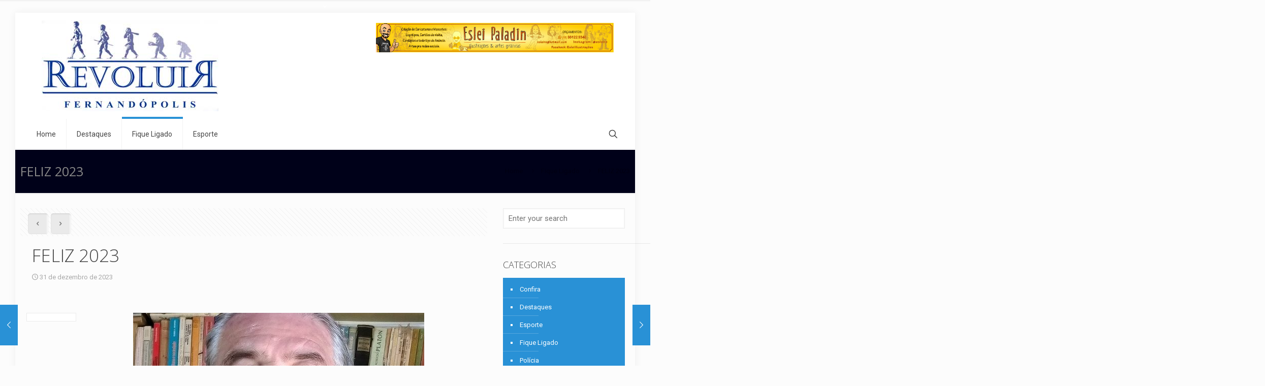

--- FILE ---
content_type: text/html; charset=utf-8
request_url: https://www.google.com/recaptcha/api2/aframe
body_size: 263
content:
<!DOCTYPE HTML><html><head><meta http-equiv="content-type" content="text/html; charset=UTF-8"></head><body><script nonce="tumJgyaVb-IiMr7ueuidJQ">/** Anti-fraud and anti-abuse applications only. See google.com/recaptcha */ try{var clients={'sodar':'https://pagead2.googlesyndication.com/pagead/sodar?'};window.addEventListener("message",function(a){try{if(a.source===window.parent){var b=JSON.parse(a.data);var c=clients[b['id']];if(c){var d=document.createElement('img');d.src=c+b['params']+'&rc='+(localStorage.getItem("rc::a")?sessionStorage.getItem("rc::b"):"");window.document.body.appendChild(d);sessionStorage.setItem("rc::e",parseInt(sessionStorage.getItem("rc::e")||0)+1);localStorage.setItem("rc::h",'1769037409801');}}}catch(b){}});window.parent.postMessage("_grecaptcha_ready", "*");}catch(b){}</script></body></html>

--- FILE ---
content_type: application/x-javascript
request_url: https://revoluir.com/wp-content/themes/betheme/js/parallax/translate3d.js?ver=27.3.9
body_size: 600
content:
/**
 * Parallax
 *
 * Translate3d
 * 1.0 | Muffin Group
 */

var mfnSetup = {
  translate: null
};

(function($) {

  /* globals jQuery */

  "use strict";

  /**
   * mfnSetup
   */

  // has3d

  var has3d = function() {

    if (!window.getComputedStyle) {
      return false;
    }

    var el = document.createElement('div'),
      has3d;

    document.body.insertBefore(el, null);

    if (el.style.transform !== undefined) {
      el.style.transform = "translate3d(1px,1px,1px)";
      has3d = window.getComputedStyle(el).getPropertyValue('transform');
    }

    document.body.removeChild(el);

    return (has3d !== undefined && has3d !== null && has3d.length > 0 && has3d !== "none");
  };

  // __construct

  var __construct = function() {

    if (has3d()) {

      mfnSetup.translate = function(el, x, y) {
        el.css('transform', 'translate3d(' + x + ', ' + y + ', 0)');
      };

    } else {

      mfnSetup.translate = function(el, x, y) {
        el.css({
          "left": x,
          "top": y
        });
      };

    }
  };

  __construct();

})(jQuery);

(function($) {

  "use strict";

  /**
   * $.fn.mfnParallax
   */

  $.fn.mfnParallax = function() {

    var el = $(this),
      parent = el.parent(),
      speed = 500,
      element, parentPos, windowH;

    // imageSize

    var imageSize = function(img) {

      var w, h, l, t; // width, height, left, top

      var imageW = img.get(0).naturalWidth;
      var imageH = img.get(0).naturalHeight;

      var parentW = img.parent().outerWidth();
      var parentH = img.parent().outerHeight();

      var windowH = $(window).height();

      // fix for small sections
      if (windowH > parentH) {
        parentH = windowH;
      }

      var diff = imageW / parentW;

      if ((imageH / diff) < parentH) {

        w = imageW / (imageH / parentH);
        h = parentH;

        if (w > imageW) {

          w = imageW;
          h = imageH;

        }

      } else {

        w = parentW;
        h = imageH / diff;

      }

      l = (parentW - w) / 2;
      t = (parentH - h) / 2;

      return [w, h, l, t];
    };

    // parallax

    var parallax = function() {

      var scrollTop = $(window).scrollTop(),
        scrollDiff, ratio, translateTop;

      if (parentPos !== undefined) {

        if (scrollTop >= parentPos.min && scrollTop <= parentPos.max) {

          scrollDiff = scrollTop - parentPos.min;
          ratio = scrollDiff / parentPos.height;

          translateTop = windowH + (ratio * speed) - scrollDiff - (speed * (windowH / parentPos.height));

          mfnSetup.translate(el, element.left + "px", -Math.round(translateTop) + "px");
        }

      }
    };

    // init

    var init = function() {

      windowH = $(window).height();

      var initElement = function() {

        var size = imageSize(el);

        el.removeAttr('style').css({
          'width': size[0],
          'height': size[1]
        });

        mfnSetup.translate(el, size[2] + "px", size[3] + "px");

        return {
          'width': size[0],
          'height': size[1],
          'left': size[2],
          'top': size[3]
        };
      };

      element = initElement();

      var initParent = function() {

        var min = parent.offset().top - $(window).height();
        var max = parent.offset().top + $(parent).outerHeight();

        return {
          'min': min,
          'max': max,
          'height': max - min
        };
      };

      parentPos = initParent();

      // hide section background image
      parent.css('background-image','unset');
    };

    // reload

    var reload = function() {

      setTimeout(function() {
        init();
        parallax();
      }, 50);

    };

    reload();

    /**
     * $(window).scroll
     */

    $(window).on('scroll', parallax);

  };

  /**
   * $(window).load
   */

  $(window).on('load resize', function(){

    if ($(".mfn-parallax").length) {

      $(".mfn-parallax").each(function() {
        $(this).mfnParallax();
      });

    }

  });

})(jQuery);
